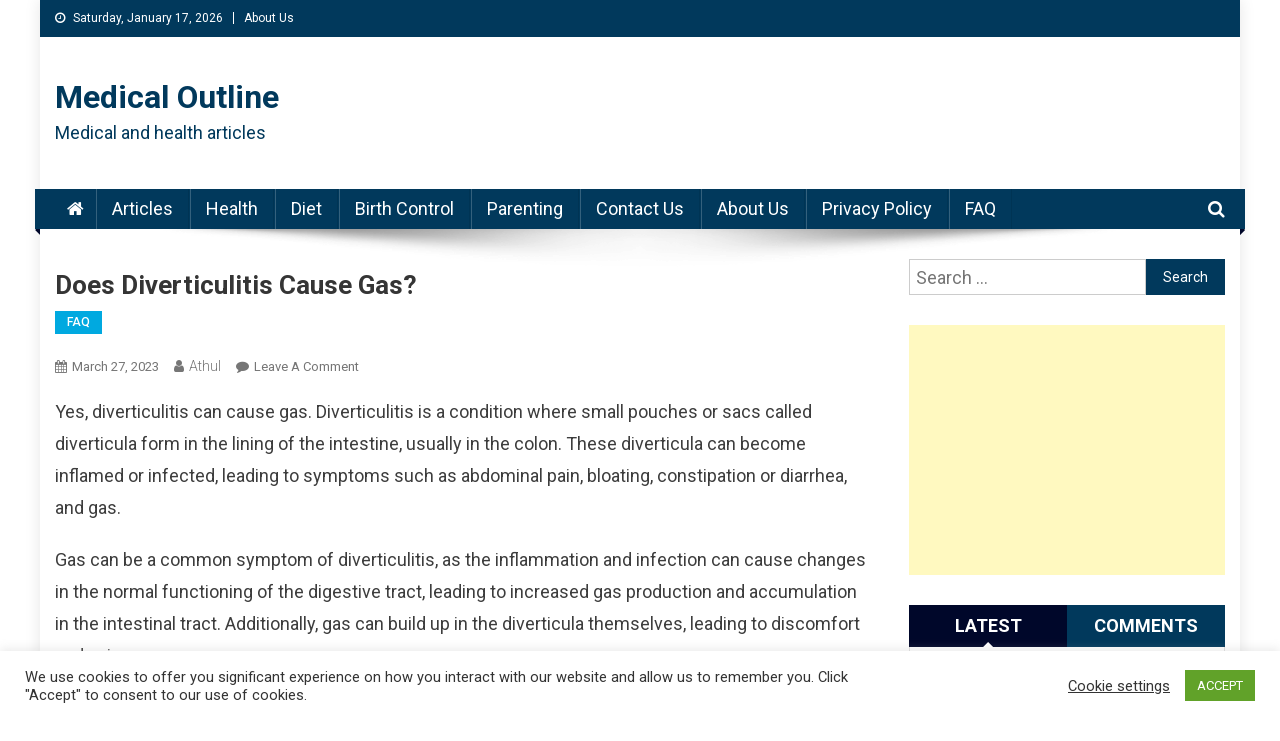

--- FILE ---
content_type: text/html; charset=UTF-8
request_url: https://www.medicaloutline.com/faq/does-diverticulitis-cause-gas/
body_size: 17224
content:
<!doctype html>
<html lang="en">
<head>
<meta charset="UTF-8">
<meta name="viewport" content="width=device-width, initial-scale=1">
<link rel="profile" href="http://gmpg.org/xfn/11">

<meta name='robots' content='index, follow, max-image-preview:large, max-snippet:-1, max-video-preview:-1' />
	<style>img:is([sizes="auto" i], [sizes^="auto," i]) { contain-intrinsic-size: 3000px 1500px }</style>
	
	<!-- This site is optimized with the Yoast SEO plugin v20.8 - https://yoast.com/wordpress/plugins/seo/ -->
	<title>Does diverticulitis cause gas? - Medical Outline</title>
	<link rel="canonical" href="https://www.medicaloutline.com/faq/does-diverticulitis-cause-gas/" />
	<meta property="og:locale" content="en_US" />
	<meta property="og:type" content="article" />
	<meta property="og:title" content="Does diverticulitis cause gas? - Medical Outline" />
	<meta property="og:description" content="Yes, diverticulitis can cause gas. Diverticulitis is a condition where small pouches or sacs called diverticula form in the lining of the intestine, usually in the colon. These diverticula can become inflamed or infected, leading to symptoms such as abdominal pain, bloating, constipation or diarrhea, and gas. Gas can be a common symptom of diverticulitis, [&hellip;]" />
	<meta property="og:url" content="https://www.medicaloutline.com/faq/does-diverticulitis-cause-gas/" />
	<meta property="og:site_name" content="Medical Outline" />
	<meta property="article:published_time" content="2023-03-27T04:46:05+00:00" />
	<meta name="author" content="Athul" />
	<meta name="twitter:card" content="summary_large_image" />
	<meta name="twitter:label1" content="Written by" />
	<meta name="twitter:data1" content="Athul" />
	<meta name="twitter:label2" content="Est. reading time" />
	<meta name="twitter:data2" content="1 minute" />
	<script type="application/ld+json" class="yoast-schema-graph">{"@context":"https://schema.org","@graph":[{"@type":"Article","@id":"https://www.medicaloutline.com/faq/does-diverticulitis-cause-gas/#article","isPartOf":{"@id":"https://www.medicaloutline.com/faq/does-diverticulitis-cause-gas/"},"author":{"name":"Athul","@id":"https://www.medicaloutline.com/#/schema/person/3d28abb5fe942ed869cbddbbd7cad23e"},"headline":"Does diverticulitis cause gas?","datePublished":"2023-03-27T04:46:05+00:00","dateModified":"2023-03-27T04:46:05+00:00","mainEntityOfPage":{"@id":"https://www.medicaloutline.com/faq/does-diverticulitis-cause-gas/"},"wordCount":144,"commentCount":0,"publisher":{"@id":"https://www.medicaloutline.com/#/schema/person/f745249bdf41b929a94403b8791887a8"},"articleSection":["FAQ"],"inLanguage":"en","potentialAction":[{"@type":"CommentAction","name":"Comment","target":["https://www.medicaloutline.com/faq/does-diverticulitis-cause-gas/#respond"]}]},{"@type":"WebPage","@id":"https://www.medicaloutline.com/faq/does-diverticulitis-cause-gas/","url":"https://www.medicaloutline.com/faq/does-diverticulitis-cause-gas/","name":"Does diverticulitis cause gas? - Medical Outline","isPartOf":{"@id":"https://www.medicaloutline.com/#website"},"datePublished":"2023-03-27T04:46:05+00:00","dateModified":"2023-03-27T04:46:05+00:00","breadcrumb":{"@id":"https://www.medicaloutline.com/faq/does-diverticulitis-cause-gas/#breadcrumb"},"inLanguage":"en","potentialAction":[{"@type":"ReadAction","target":["https://www.medicaloutline.com/faq/does-diverticulitis-cause-gas/"]}]},{"@type":"BreadcrumbList","@id":"https://www.medicaloutline.com/faq/does-diverticulitis-cause-gas/#breadcrumb","itemListElement":[{"@type":"ListItem","position":1,"name":"Home","item":"https://www.medicaloutline.com/"},{"@type":"ListItem","position":2,"name":"Does diverticulitis cause gas?"}]},{"@type":"WebSite","@id":"https://www.medicaloutline.com/#website","url":"https://www.medicaloutline.com/","name":"Medical Outline","description":"Medical and health articles","publisher":{"@id":"https://www.medicaloutline.com/#/schema/person/f745249bdf41b929a94403b8791887a8"},"potentialAction":[{"@type":"SearchAction","target":{"@type":"EntryPoint","urlTemplate":"https://www.medicaloutline.com/?s={search_term_string}"},"query-input":"required name=search_term_string"}],"inLanguage":"en"},{"@type":["Person","Organization"],"@id":"https://www.medicaloutline.com/#/schema/person/f745249bdf41b929a94403b8791887a8","name":"admin","image":{"@type":"ImageObject","inLanguage":"en","@id":"https://www.medicaloutline.com/#/schema/person/image/","url":"https://secure.gravatar.com/avatar/e70a4a68c27f271deec6a5324dfe34fbf4db82966dbd7fd820c3eb46b2b29a03?s=96&d=mm&r=g","contentUrl":"https://secure.gravatar.com/avatar/e70a4a68c27f271deec6a5324dfe34fbf4db82966dbd7fd820c3eb46b2b29a03?s=96&d=mm&r=g","caption":"admin"},"logo":{"@id":"https://www.medicaloutline.com/#/schema/person/image/"},"sameAs":["http://medicaloutline.com"]},{"@type":"Person","@id":"https://www.medicaloutline.com/#/schema/person/3d28abb5fe942ed869cbddbbd7cad23e","name":"Athul","image":{"@type":"ImageObject","inLanguage":"en","@id":"https://www.medicaloutline.com/#/schema/person/image/","url":"https://secure.gravatar.com/avatar/f3c732df346c3b1c539e2333a12e35747a49b70db67f0713022700be03a0cc45?s=96&d=mm&r=g","contentUrl":"https://secure.gravatar.com/avatar/f3c732df346c3b1c539e2333a12e35747a49b70db67f0713022700be03a0cc45?s=96&d=mm&r=g","caption":"Athul"},"url":"https://www.medicaloutline.com/author/athul/"}]}</script>
	<!-- / Yoast SEO plugin. -->


<link rel='dns-prefetch' href='//secure.gravatar.com' />
<link rel='dns-prefetch' href='//stats.wp.com' />
<link rel='dns-prefetch' href='//fonts.googleapis.com' />
<link rel='dns-prefetch' href='//widgets.wp.com' />
<link rel='dns-prefetch' href='//jetpack.wordpress.com' />
<link rel='dns-prefetch' href='//s0.wp.com' />
<link rel='dns-prefetch' href='//public-api.wordpress.com' />
<link rel='dns-prefetch' href='//0.gravatar.com' />
<link rel='dns-prefetch' href='//1.gravatar.com' />
<link rel='dns-prefetch' href='//2.gravatar.com' />
<link rel="alternate" type="application/rss+xml" title="Medical Outline &raquo; Feed" href="https://www.medicaloutline.com/feed/" />
<link rel="alternate" type="application/rss+xml" title="Medical Outline &raquo; Comments Feed" href="https://www.medicaloutline.com/comments/feed/" />
<link rel="alternate" type="application/rss+xml" title="Medical Outline &raquo; Does diverticulitis cause gas? Comments Feed" href="https://www.medicaloutline.com/faq/does-diverticulitis-cause-gas/feed/" />
<script type="text/javascript">
/* <![CDATA[ */
window._wpemojiSettings = {"baseUrl":"https:\/\/s.w.org\/images\/core\/emoji\/16.0.1\/72x72\/","ext":".png","svgUrl":"https:\/\/s.w.org\/images\/core\/emoji\/16.0.1\/svg\/","svgExt":".svg","source":{"concatemoji":"https:\/\/www.medicaloutline.com\/wp-includes\/js\/wp-emoji-release.min.js?ver=6.8.3"}};
/*! This file is auto-generated */
!function(s,n){var o,i,e;function c(e){try{var t={supportTests:e,timestamp:(new Date).valueOf()};sessionStorage.setItem(o,JSON.stringify(t))}catch(e){}}function p(e,t,n){e.clearRect(0,0,e.canvas.width,e.canvas.height),e.fillText(t,0,0);var t=new Uint32Array(e.getImageData(0,0,e.canvas.width,e.canvas.height).data),a=(e.clearRect(0,0,e.canvas.width,e.canvas.height),e.fillText(n,0,0),new Uint32Array(e.getImageData(0,0,e.canvas.width,e.canvas.height).data));return t.every(function(e,t){return e===a[t]})}function u(e,t){e.clearRect(0,0,e.canvas.width,e.canvas.height),e.fillText(t,0,0);for(var n=e.getImageData(16,16,1,1),a=0;a<n.data.length;a++)if(0!==n.data[a])return!1;return!0}function f(e,t,n,a){switch(t){case"flag":return n(e,"\ud83c\udff3\ufe0f\u200d\u26a7\ufe0f","\ud83c\udff3\ufe0f\u200b\u26a7\ufe0f")?!1:!n(e,"\ud83c\udde8\ud83c\uddf6","\ud83c\udde8\u200b\ud83c\uddf6")&&!n(e,"\ud83c\udff4\udb40\udc67\udb40\udc62\udb40\udc65\udb40\udc6e\udb40\udc67\udb40\udc7f","\ud83c\udff4\u200b\udb40\udc67\u200b\udb40\udc62\u200b\udb40\udc65\u200b\udb40\udc6e\u200b\udb40\udc67\u200b\udb40\udc7f");case"emoji":return!a(e,"\ud83e\udedf")}return!1}function g(e,t,n,a){var r="undefined"!=typeof WorkerGlobalScope&&self instanceof WorkerGlobalScope?new OffscreenCanvas(300,150):s.createElement("canvas"),o=r.getContext("2d",{willReadFrequently:!0}),i=(o.textBaseline="top",o.font="600 32px Arial",{});return e.forEach(function(e){i[e]=t(o,e,n,a)}),i}function t(e){var t=s.createElement("script");t.src=e,t.defer=!0,s.head.appendChild(t)}"undefined"!=typeof Promise&&(o="wpEmojiSettingsSupports",i=["flag","emoji"],n.supports={everything:!0,everythingExceptFlag:!0},e=new Promise(function(e){s.addEventListener("DOMContentLoaded",e,{once:!0})}),new Promise(function(t){var n=function(){try{var e=JSON.parse(sessionStorage.getItem(o));if("object"==typeof e&&"number"==typeof e.timestamp&&(new Date).valueOf()<e.timestamp+604800&&"object"==typeof e.supportTests)return e.supportTests}catch(e){}return null}();if(!n){if("undefined"!=typeof Worker&&"undefined"!=typeof OffscreenCanvas&&"undefined"!=typeof URL&&URL.createObjectURL&&"undefined"!=typeof Blob)try{var e="postMessage("+g.toString()+"("+[JSON.stringify(i),f.toString(),p.toString(),u.toString()].join(",")+"));",a=new Blob([e],{type:"text/javascript"}),r=new Worker(URL.createObjectURL(a),{name:"wpTestEmojiSupports"});return void(r.onmessage=function(e){c(n=e.data),r.terminate(),t(n)})}catch(e){}c(n=g(i,f,p,u))}t(n)}).then(function(e){for(var t in e)n.supports[t]=e[t],n.supports.everything=n.supports.everything&&n.supports[t],"flag"!==t&&(n.supports.everythingExceptFlag=n.supports.everythingExceptFlag&&n.supports[t]);n.supports.everythingExceptFlag=n.supports.everythingExceptFlag&&!n.supports.flag,n.DOMReady=!1,n.readyCallback=function(){n.DOMReady=!0}}).then(function(){return e}).then(function(){var e;n.supports.everything||(n.readyCallback(),(e=n.source||{}).concatemoji?t(e.concatemoji):e.wpemoji&&e.twemoji&&(t(e.twemoji),t(e.wpemoji)))}))}((window,document),window._wpemojiSettings);
/* ]]> */
</script>
<style id='wp-emoji-styles-inline-css' type='text/css'>

	img.wp-smiley, img.emoji {
		display: inline !important;
		border: none !important;
		box-shadow: none !important;
		height: 1em !important;
		width: 1em !important;
		margin: 0 0.07em !important;
		vertical-align: -0.1em !important;
		background: none !important;
		padding: 0 !important;
	}
</style>
<link rel='stylesheet' id='wp-block-library-css' href='https://www.medicaloutline.com/wp-includes/css/dist/block-library/style.min.css?ver=6.8.3' type='text/css' media='all' />
<style id='classic-theme-styles-inline-css' type='text/css'>
/*! This file is auto-generated */
.wp-block-button__link{color:#fff;background-color:#32373c;border-radius:9999px;box-shadow:none;text-decoration:none;padding:calc(.667em + 2px) calc(1.333em + 2px);font-size:1.125em}.wp-block-file__button{background:#32373c;color:#fff;text-decoration:none}
</style>
<link rel='stylesheet' id='mediaelement-css' href='https://www.medicaloutline.com/wp-includes/js/mediaelement/mediaelementplayer-legacy.min.css?ver=4.2.17' type='text/css' media='all' />
<link rel='stylesheet' id='wp-mediaelement-css' href='https://www.medicaloutline.com/wp-includes/js/mediaelement/wp-mediaelement.min.css?ver=6.8.3' type='text/css' media='all' />
<style id='jetpack-sharing-buttons-style-inline-css' type='text/css'>
.jetpack-sharing-buttons__services-list{display:flex;flex-direction:row;flex-wrap:wrap;gap:0;list-style-type:none;margin:5px;padding:0}.jetpack-sharing-buttons__services-list.has-small-icon-size{font-size:12px}.jetpack-sharing-buttons__services-list.has-normal-icon-size{font-size:16px}.jetpack-sharing-buttons__services-list.has-large-icon-size{font-size:24px}.jetpack-sharing-buttons__services-list.has-huge-icon-size{font-size:36px}@media print{.jetpack-sharing-buttons__services-list{display:none!important}}.editor-styles-wrapper .wp-block-jetpack-sharing-buttons{gap:0;padding-inline-start:0}ul.jetpack-sharing-buttons__services-list.has-background{padding:1.25em 2.375em}
</style>
<link rel='stylesheet' id='wpblog-post-layouts-block-style-css' href='https://www.medicaloutline.com/wp-content/plugins/wp-blog-post-layouts/includes/assets/css/build.css?ver=1.1.4' type='text/css' media='all' />
<style id='global-styles-inline-css' type='text/css'>
:root{--wp--preset--aspect-ratio--square: 1;--wp--preset--aspect-ratio--4-3: 4/3;--wp--preset--aspect-ratio--3-4: 3/4;--wp--preset--aspect-ratio--3-2: 3/2;--wp--preset--aspect-ratio--2-3: 2/3;--wp--preset--aspect-ratio--16-9: 16/9;--wp--preset--aspect-ratio--9-16: 9/16;--wp--preset--color--black: #000000;--wp--preset--color--cyan-bluish-gray: #abb8c3;--wp--preset--color--white: #ffffff;--wp--preset--color--pale-pink: #f78da7;--wp--preset--color--vivid-red: #cf2e2e;--wp--preset--color--luminous-vivid-orange: #ff6900;--wp--preset--color--luminous-vivid-amber: #fcb900;--wp--preset--color--light-green-cyan: #7bdcb5;--wp--preset--color--vivid-green-cyan: #00d084;--wp--preset--color--pale-cyan-blue: #8ed1fc;--wp--preset--color--vivid-cyan-blue: #0693e3;--wp--preset--color--vivid-purple: #9b51e0;--wp--preset--gradient--vivid-cyan-blue-to-vivid-purple: linear-gradient(135deg,rgba(6,147,227,1) 0%,rgb(155,81,224) 100%);--wp--preset--gradient--light-green-cyan-to-vivid-green-cyan: linear-gradient(135deg,rgb(122,220,180) 0%,rgb(0,208,130) 100%);--wp--preset--gradient--luminous-vivid-amber-to-luminous-vivid-orange: linear-gradient(135deg,rgba(252,185,0,1) 0%,rgba(255,105,0,1) 100%);--wp--preset--gradient--luminous-vivid-orange-to-vivid-red: linear-gradient(135deg,rgba(255,105,0,1) 0%,rgb(207,46,46) 100%);--wp--preset--gradient--very-light-gray-to-cyan-bluish-gray: linear-gradient(135deg,rgb(238,238,238) 0%,rgb(169,184,195) 100%);--wp--preset--gradient--cool-to-warm-spectrum: linear-gradient(135deg,rgb(74,234,220) 0%,rgb(151,120,209) 20%,rgb(207,42,186) 40%,rgb(238,44,130) 60%,rgb(251,105,98) 80%,rgb(254,248,76) 100%);--wp--preset--gradient--blush-light-purple: linear-gradient(135deg,rgb(255,206,236) 0%,rgb(152,150,240) 100%);--wp--preset--gradient--blush-bordeaux: linear-gradient(135deg,rgb(254,205,165) 0%,rgb(254,45,45) 50%,rgb(107,0,62) 100%);--wp--preset--gradient--luminous-dusk: linear-gradient(135deg,rgb(255,203,112) 0%,rgb(199,81,192) 50%,rgb(65,88,208) 100%);--wp--preset--gradient--pale-ocean: linear-gradient(135deg,rgb(255,245,203) 0%,rgb(182,227,212) 50%,rgb(51,167,181) 100%);--wp--preset--gradient--electric-grass: linear-gradient(135deg,rgb(202,248,128) 0%,rgb(113,206,126) 100%);--wp--preset--gradient--midnight: linear-gradient(135deg,rgb(2,3,129) 0%,rgb(40,116,252) 100%);--wp--preset--font-size--small: 13px;--wp--preset--font-size--medium: 20px;--wp--preset--font-size--large: 36px;--wp--preset--font-size--x-large: 42px;--wp--preset--spacing--20: 0.44rem;--wp--preset--spacing--30: 0.67rem;--wp--preset--spacing--40: 1rem;--wp--preset--spacing--50: 1.5rem;--wp--preset--spacing--60: 2.25rem;--wp--preset--spacing--70: 3.38rem;--wp--preset--spacing--80: 5.06rem;--wp--preset--shadow--natural: 6px 6px 9px rgba(0, 0, 0, 0.2);--wp--preset--shadow--deep: 12px 12px 50px rgba(0, 0, 0, 0.4);--wp--preset--shadow--sharp: 6px 6px 0px rgba(0, 0, 0, 0.2);--wp--preset--shadow--outlined: 6px 6px 0px -3px rgba(255, 255, 255, 1), 6px 6px rgba(0, 0, 0, 1);--wp--preset--shadow--crisp: 6px 6px 0px rgba(0, 0, 0, 1);}:where(.is-layout-flex){gap: 0.5em;}:where(.is-layout-grid){gap: 0.5em;}body .is-layout-flex{display: flex;}.is-layout-flex{flex-wrap: wrap;align-items: center;}.is-layout-flex > :is(*, div){margin: 0;}body .is-layout-grid{display: grid;}.is-layout-grid > :is(*, div){margin: 0;}:where(.wp-block-columns.is-layout-flex){gap: 2em;}:where(.wp-block-columns.is-layout-grid){gap: 2em;}:where(.wp-block-post-template.is-layout-flex){gap: 1.25em;}:where(.wp-block-post-template.is-layout-grid){gap: 1.25em;}.has-black-color{color: var(--wp--preset--color--black) !important;}.has-cyan-bluish-gray-color{color: var(--wp--preset--color--cyan-bluish-gray) !important;}.has-white-color{color: var(--wp--preset--color--white) !important;}.has-pale-pink-color{color: var(--wp--preset--color--pale-pink) !important;}.has-vivid-red-color{color: var(--wp--preset--color--vivid-red) !important;}.has-luminous-vivid-orange-color{color: var(--wp--preset--color--luminous-vivid-orange) !important;}.has-luminous-vivid-amber-color{color: var(--wp--preset--color--luminous-vivid-amber) !important;}.has-light-green-cyan-color{color: var(--wp--preset--color--light-green-cyan) !important;}.has-vivid-green-cyan-color{color: var(--wp--preset--color--vivid-green-cyan) !important;}.has-pale-cyan-blue-color{color: var(--wp--preset--color--pale-cyan-blue) !important;}.has-vivid-cyan-blue-color{color: var(--wp--preset--color--vivid-cyan-blue) !important;}.has-vivid-purple-color{color: var(--wp--preset--color--vivid-purple) !important;}.has-black-background-color{background-color: var(--wp--preset--color--black) !important;}.has-cyan-bluish-gray-background-color{background-color: var(--wp--preset--color--cyan-bluish-gray) !important;}.has-white-background-color{background-color: var(--wp--preset--color--white) !important;}.has-pale-pink-background-color{background-color: var(--wp--preset--color--pale-pink) !important;}.has-vivid-red-background-color{background-color: var(--wp--preset--color--vivid-red) !important;}.has-luminous-vivid-orange-background-color{background-color: var(--wp--preset--color--luminous-vivid-orange) !important;}.has-luminous-vivid-amber-background-color{background-color: var(--wp--preset--color--luminous-vivid-amber) !important;}.has-light-green-cyan-background-color{background-color: var(--wp--preset--color--light-green-cyan) !important;}.has-vivid-green-cyan-background-color{background-color: var(--wp--preset--color--vivid-green-cyan) !important;}.has-pale-cyan-blue-background-color{background-color: var(--wp--preset--color--pale-cyan-blue) !important;}.has-vivid-cyan-blue-background-color{background-color: var(--wp--preset--color--vivid-cyan-blue) !important;}.has-vivid-purple-background-color{background-color: var(--wp--preset--color--vivid-purple) !important;}.has-black-border-color{border-color: var(--wp--preset--color--black) !important;}.has-cyan-bluish-gray-border-color{border-color: var(--wp--preset--color--cyan-bluish-gray) !important;}.has-white-border-color{border-color: var(--wp--preset--color--white) !important;}.has-pale-pink-border-color{border-color: var(--wp--preset--color--pale-pink) !important;}.has-vivid-red-border-color{border-color: var(--wp--preset--color--vivid-red) !important;}.has-luminous-vivid-orange-border-color{border-color: var(--wp--preset--color--luminous-vivid-orange) !important;}.has-luminous-vivid-amber-border-color{border-color: var(--wp--preset--color--luminous-vivid-amber) !important;}.has-light-green-cyan-border-color{border-color: var(--wp--preset--color--light-green-cyan) !important;}.has-vivid-green-cyan-border-color{border-color: var(--wp--preset--color--vivid-green-cyan) !important;}.has-pale-cyan-blue-border-color{border-color: var(--wp--preset--color--pale-cyan-blue) !important;}.has-vivid-cyan-blue-border-color{border-color: var(--wp--preset--color--vivid-cyan-blue) !important;}.has-vivid-purple-border-color{border-color: var(--wp--preset--color--vivid-purple) !important;}.has-vivid-cyan-blue-to-vivid-purple-gradient-background{background: var(--wp--preset--gradient--vivid-cyan-blue-to-vivid-purple) !important;}.has-light-green-cyan-to-vivid-green-cyan-gradient-background{background: var(--wp--preset--gradient--light-green-cyan-to-vivid-green-cyan) !important;}.has-luminous-vivid-amber-to-luminous-vivid-orange-gradient-background{background: var(--wp--preset--gradient--luminous-vivid-amber-to-luminous-vivid-orange) !important;}.has-luminous-vivid-orange-to-vivid-red-gradient-background{background: var(--wp--preset--gradient--luminous-vivid-orange-to-vivid-red) !important;}.has-very-light-gray-to-cyan-bluish-gray-gradient-background{background: var(--wp--preset--gradient--very-light-gray-to-cyan-bluish-gray) !important;}.has-cool-to-warm-spectrum-gradient-background{background: var(--wp--preset--gradient--cool-to-warm-spectrum) !important;}.has-blush-light-purple-gradient-background{background: var(--wp--preset--gradient--blush-light-purple) !important;}.has-blush-bordeaux-gradient-background{background: var(--wp--preset--gradient--blush-bordeaux) !important;}.has-luminous-dusk-gradient-background{background: var(--wp--preset--gradient--luminous-dusk) !important;}.has-pale-ocean-gradient-background{background: var(--wp--preset--gradient--pale-ocean) !important;}.has-electric-grass-gradient-background{background: var(--wp--preset--gradient--electric-grass) !important;}.has-midnight-gradient-background{background: var(--wp--preset--gradient--midnight) !important;}.has-small-font-size{font-size: var(--wp--preset--font-size--small) !important;}.has-medium-font-size{font-size: var(--wp--preset--font-size--medium) !important;}.has-large-font-size{font-size: var(--wp--preset--font-size--large) !important;}.has-x-large-font-size{font-size: var(--wp--preset--font-size--x-large) !important;}
:where(.wp-block-post-template.is-layout-flex){gap: 1.25em;}:where(.wp-block-post-template.is-layout-grid){gap: 1.25em;}
:where(.wp-block-columns.is-layout-flex){gap: 2em;}:where(.wp-block-columns.is-layout-grid){gap: 2em;}
:root :where(.wp-block-pullquote){font-size: 1.5em;line-height: 1.6;}
</style>
<link rel='stylesheet' id='cookie-law-info-css' href='https://www.medicaloutline.com/wp-content/plugins/cookie-law-info/legacy/public/css/cookie-law-info-public.css?ver=3.3.6' type='text/css' media='all' />
<link rel='stylesheet' id='cookie-law-info-gdpr-css' href='https://www.medicaloutline.com/wp-content/plugins/cookie-law-info/legacy/public/css/cookie-law-info-gdpr.css?ver=3.3.6' type='text/css' media='all' />
<link rel='stylesheet' id='wpblog-post-layouts-google-fonts-css' href='https://fonts.googleapis.com/css?family=Roboto%3A400%2C100%2C300%2C400%2C500%2C700%2C900%7CYanone+Kaffeesatz%3A200%2C300%2C400%2C500%2C600%2C700%7COpen+Sans%3A300%2C400%2C600%2C700%2C800%7CRoboto+Slab%3A100%2C200%2C300%2C400%2C500%2C600%2C700%2C800%2C900%7CPoppins%3A100%2C200%2C300%2C400%2C500%2C600%2C700%2C800%2C900&#038;ver=1.1.4#038;subset=latin%2Clatin-ext' type='text/css' media='all' />
<link rel='stylesheet' id='fontawesome-css' href='https://www.medicaloutline.com/wp-content/plugins/wp-blog-post-layouts/includes/assets/fontawesome/css/all.min.css?ver=5.12.1' type='text/css' media='all' />
<link rel='stylesheet' id='wpmagazine-modules-lite-google-fonts-css' href='https://fonts.googleapis.com/css?family=Roboto%3A400%2C100%2C300%2C400%2C500%2C700%2C900%7CYanone+Kaffeesatz%3A200%2C300%2C400%2C500%2C600%2C700%7COpen+Sans%3A300%2C400%2C600%2C700%2C800%7CRoboto+Slab%3A100%2C200%2C300%2C400%2C500%2C600%2C700%2C800%2C900%7CPoppins%3A100%2C200%2C300%2C400%2C500%2C600%2C700%2C800%2C900&#038;subset=latin%2Clatin-ext' type='text/css' media='all' />
<link rel='stylesheet' id='wpmagazine-modules-lite-frontend-css' href='https://www.medicaloutline.com/wp-content/plugins/wp-magazine-modules-lite/includes/assets/css/build.css?ver=1.1.3' type='text/css' media='all' />
<link rel='stylesheet' id='slick-slider-css' href='https://www.medicaloutline.com/wp-content/plugins/wp-magazine-modules-lite/includes/assets/library/slick-slider/css/slick.css?ver=1.8.0' type='text/css' media='all' />
<link rel='stylesheet' id='slick-slider-theme-css' href='https://www.medicaloutline.com/wp-content/plugins/wp-magazine-modules-lite/includes/assets/library/slick-slider/css/slick-theme.css?ver=1.8.0' type='text/css' media='all' />
<link rel='stylesheet' id='news-portal-fonts-css' href='https://fonts.googleapis.com/css?family=Roboto+Condensed%3A300italic%2C400italic%2C700italic%2C400%2C300%2C700%7CRoboto%3A300%2C400%2C400i%2C500%2C700%7CTitillium+Web%3A400%2C600%2C700%2C300&#038;subset=latin%2Clatin-ext' type='text/css' media='all' />
<link rel='stylesheet' id='font-awesome-css' href='https://www.medicaloutline.com/wp-content/themes/news-portal/assets/library/font-awesome/css/font-awesome.min.css?ver=4.7.0' type='text/css' media='all' />
<link rel='stylesheet' id='lightslider-style-css' href='https://www.medicaloutline.com/wp-content/themes/news-portal/assets/library/lightslider/css/lightslider.min.css?ver=1.1.6' type='text/css' media='all' />
<link rel='stylesheet' id='news-portal-style-css' href='https://www.medicaloutline.com/wp-content/themes/news-portal/style.css?ver=1.3.4' type='text/css' media='all' />
<link rel='stylesheet' id='news-portal-responsive-style-css' href='https://www.medicaloutline.com/wp-content/themes/news-portal/assets/css/np-responsive.css?ver=1.3.4' type='text/css' media='all' />
<link rel='stylesheet' id='open-sans-css' href='https://fonts.googleapis.com/css?family=Open+Sans%3A300italic%2C400italic%2C600italic%2C300%2C400%2C600&#038;subset=latin%2Clatin-ext&#038;display=fallback&#038;ver=6.8.3' type='text/css' media='all' />
<link rel='stylesheet' id='jetpack_likes-css' href='https://www.medicaloutline.com/wp-content/plugins/jetpack/modules/likes/style.css?ver=15.2' type='text/css' media='all' />
<script type="text/javascript" src="https://www.medicaloutline.com/wp-includes/js/jquery/jquery.min.js?ver=3.7.1" id="jquery-core-js"></script>
<script type="text/javascript" src="https://www.medicaloutline.com/wp-includes/js/jquery/jquery-migrate.min.js?ver=3.4.1" id="jquery-migrate-js"></script>
<script type="text/javascript" id="cookie-law-info-js-extra">
/* <![CDATA[ */
var Cli_Data = {"nn_cookie_ids":[],"cookielist":[],"non_necessary_cookies":[],"ccpaEnabled":"","ccpaRegionBased":"","ccpaBarEnabled":"","strictlyEnabled":["necessary","obligatoire"],"ccpaType":"gdpr","js_blocking":"1","custom_integration":"","triggerDomRefresh":"","secure_cookies":""};
var cli_cookiebar_settings = {"animate_speed_hide":"500","animate_speed_show":"500","background":"#FFF","border":"#b1a6a6c2","border_on":"","button_1_button_colour":"#61a229","button_1_button_hover":"#4e8221","button_1_link_colour":"#fff","button_1_as_button":"1","button_1_new_win":"","button_2_button_colour":"#333","button_2_button_hover":"#292929","button_2_link_colour":"#444","button_2_as_button":"","button_2_hidebar":"","button_3_button_colour":"#3566bb","button_3_button_hover":"#2a5296","button_3_link_colour":"#fff","button_3_as_button":"1","button_3_new_win":"","button_4_button_colour":"#000","button_4_button_hover":"#000000","button_4_link_colour":"#333333","button_4_as_button":"","button_7_button_colour":"#61a229","button_7_button_hover":"#4e8221","button_7_link_colour":"#fff","button_7_as_button":"1","button_7_new_win":"","font_family":"inherit","header_fix":"","notify_animate_hide":"1","notify_animate_show":"","notify_div_id":"#cookie-law-info-bar","notify_position_horizontal":"right","notify_position_vertical":"bottom","scroll_close":"","scroll_close_reload":"","accept_close_reload":"","reject_close_reload":"","showagain_tab":"","showagain_background":"#fff","showagain_border":"#000","showagain_div_id":"#cookie-law-info-again","showagain_x_position":"100px","text":"#333333","show_once_yn":"","show_once":"10000","logging_on":"","as_popup":"","popup_overlay":"1","bar_heading_text":"","cookie_bar_as":"banner","popup_showagain_position":"bottom-right","widget_position":"left"};
var log_object = {"ajax_url":"https:\/\/www.medicaloutline.com\/wp-admin\/admin-ajax.php"};
/* ]]> */
</script>
<script type="text/javascript" src="https://www.medicaloutline.com/wp-content/plugins/cookie-law-info/legacy/public/js/cookie-law-info-public.js?ver=3.3.6" id="cookie-law-info-js"></script>
<link rel="https://api.w.org/" href="https://www.medicaloutline.com/wp-json/" /><link rel="alternate" title="JSON" type="application/json" href="https://www.medicaloutline.com/wp-json/wp/v2/posts/5967" /><link rel="EditURI" type="application/rsd+xml" title="RSD" href="https://www.medicaloutline.com/xmlrpc.php?rsd" />
<meta name="generator" content="WordPress 6.8.3" />
<link rel='shortlink' href='https://www.medicaloutline.com/?p=5967' />
<link rel="alternate" title="oEmbed (JSON)" type="application/json+oembed" href="https://www.medicaloutline.com/wp-json/oembed/1.0/embed?url=https%3A%2F%2Fwww.medicaloutline.com%2Ffaq%2Fdoes-diverticulitis-cause-gas%2F" />
<link rel="alternate" title="oEmbed (XML)" type="text/xml+oembed" href="https://www.medicaloutline.com/wp-json/oembed/1.0/embed?url=https%3A%2F%2Fwww.medicaloutline.com%2Ffaq%2Fdoes-diverticulitis-cause-gas%2F&#038;format=xml" />
	<style>img#wpstats{display:none}</style>
		<link rel="pingback" href="https://www.medicaloutline.com/xmlrpc.php"><link rel="icon" href="https://www.medicaloutline.com/wp-content/uploads/2020/12/cropped-medical-icons-32x32.png" sizes="32x32" />
<link rel="icon" href="https://www.medicaloutline.com/wp-content/uploads/2020/12/cropped-medical-icons-192x192.png" sizes="192x192" />
<link rel="apple-touch-icon" href="https://www.medicaloutline.com/wp-content/uploads/2020/12/cropped-medical-icons-180x180.png" />
<meta name="msapplication-TileImage" content="https://www.medicaloutline.com/wp-content/uploads/2020/12/cropped-medical-icons-270x270.png" />
		<style type="text/css" id="wp-custom-css">
			body {font-size:18px;}	
.entry-content h2{font-size:24px;
margin: 0.8em 0 0.5em 0;
	color: #333;
	font-weight: normal;
	font-family: 'Orienta', sans-serif;
	line-height: 30px;
	counter-increment: section-2;
	counter-reset: section-3 section-4;
	border-bottom: 1px solid #fff;
	box-shadow: 0 1px 0 rgba(0,0,0,0.1);
	padding-bottom: 10px;
}
	.entry-content h3{font-size:20px; color:#00a9e0; 
			font-family: 'Orienta', sans-serif;
}
	.entry-content h4{font-size:18px;}
	.entry-content h4{font-size:16px;}

@media only screen and (max-width: 768px) {
	.entry-content p img{width:100%; margin-bottom:15px;}
	.np-post-thumb img{width:100%;}
	.entry-content h2{font-size:22px; }
	.entry-content h3{font-size:18px;  }
	.entry-content h4{font-size:16px;}
	.entry-content h4{font-size:14px;}
	.np-ticker-block{margin:1px 0px 15px 0;}
	.np-ticker-block .post-cats-list span{display:none;}
}

.entry-content ul, .entry-content ol{padding-left:15px;}
.entry-content ol li {
   list-style-type:none;
  counter-increment:item;
	}
.entry-content ol li:before {
  display:inline-block;
  width:1.5em;
  padding-right:1.5em;
  font-weight:bold;
  text-align:right;
  content:counter(item) ".";
	color:red
}
.entry-content ul li {
  list-style-type: none;
  position: relative;
  padding-left: 15px;
}

.entry-content ul li:before {
  content: "\25BA \0020";
  font-size: 12px;
  position: absolute;
  top: 5px;
  left: -10px;
	color:red
}
#footer-navigation ul li a{border-left:none}		</style>
		<!--News Portal CSS -->
<style type="text/css">
.category-button.np-cat-2 a{background:#01395c}.category-button.np-cat-2 a:hover{background:#00072a}.np-block-title .np-cat-2{color:#01395c}.category-button.np-cat-5 a{background:#00a9e0}.category-button.np-cat-5 a:hover{background:#0077ae}.np-block-title .np-cat-5{color:#00a9e0}.category-button.np-cat-4 a{background:#dd3333}.category-button.np-cat-4 a:hover{background:#ab0101}.np-block-title .np-cat-4{color:#dd3333}.category-button.np-cat-12 a{background:#00a9e0}.category-button.np-cat-12 a:hover{background:#0077ae}.np-block-title .np-cat-12{color:#00a9e0}.category-button.np-cat-19 a{background:#00a9e0}.category-button.np-cat-19 a:hover{background:#0077ae}.np-block-title .np-cat-19{color:#00a9e0}.category-button.np-cat-1 a{background:#81d742}.category-button.np-cat-1 a:hover{background:#4fa510}.np-block-title .np-cat-1{color:#81d742}.category-button.np-cat-11 a{background:#00a9e0}.category-button.np-cat-11 a:hover{background:#0077ae}.np-block-title .np-cat-11{color:#00a9e0}.navigation .nav-links a,.bttn,button,input[type='button'],input[type='reset'],input[type='submit'],.navigation .nav-links a:hover,.bttn:hover,button,input[type='button']:hover,input[type='reset']:hover,input[type='submit']:hover,.widget_search .search-submit,.edit-link .post-edit-link,.reply .comment-reply-link,.np-top-header-wrap,.np-header-menu-wrapper,#site-navigation ul.sub-menu,#site-navigation ul.children,.np-header-menu-wrapper::before,.np-header-menu-wrapper::after,.np-header-search-wrapper .search-form-main .search-submit,.news_portal_slider .lSAction > a:hover,.news_portal_default_tabbed ul.widget-tabs li,.np-full-width-title-nav-wrap .carousel-nav-action .carousel-controls:hover,.news_portal_social_media .social-link a,.np-archive-more .np-button:hover,.error404 .page-title,#np-scrollup,.news_portal_featured_slider .slider-posts .lSAction > a:hover,div.wpforms-container-full .wpforms-form input[type='submit'],div.wpforms-container-full .wpforms-form button[type='submit'],div.wpforms-container-full .wpforms-form .wpforms-page-button,div.wpforms-container-full .wpforms-form input[type='submit']:hover,div.wpforms-container-full .wpforms-form button[type='submit']:hover,div.wpforms-container-full .wpforms-form .wpforms-page-button:hover,.widget.widget_tag_cloud a:hover{background:#01395c}
.home .np-home-icon a,.np-home-icon a:hover,#site-navigation ul li:hover > a,#site-navigation ul li.current-menu-item > a,#site-navigation ul li.current_page_item > a,#site-navigation ul li.current-menu-ancestor > a,#site-navigation ul li.focus > a,.news_portal_default_tabbed ul.widget-tabs li.ui-tabs-active,.news_portal_default_tabbed ul.widget-tabs li:hover{background:#00072a}
.np-header-menu-block-wrap::before,.np-header-menu-block-wrap::after{border-right-color:#00072a}
a,a:hover,a:focus,a:active,.widget a:hover,.widget a:hover::before,.widget li:hover::before,.entry-footer a:hover,.comment-author .fn .url:hover,#cancel-comment-reply-link,#cancel-comment-reply-link:before,.logged-in-as a,.np-slide-content-wrap .post-title a:hover,#top-footer .widget a:hover,#top-footer .widget a:hover:before,#top-footer .widget li:hover:before,.news_portal_featured_posts .np-single-post .np-post-content .np-post-title a:hover,.news_portal_fullwidth_posts .np-single-post .np-post-title a:hover,.news_portal_block_posts .layout3 .np-primary-block-wrap .np-single-post .np-post-title a:hover,.news_portal_featured_posts .layout2 .np-single-post-wrap .np-post-content .np-post-title a:hover,.np-block-title,.widget-title,.page-header .page-title,.np-related-title,.np-post-meta span:hover,.np-post-meta span a:hover,.news_portal_featured_posts .layout2 .np-single-post-wrap .np-post-content .np-post-meta span:hover,.news_portal_featured_posts .layout2 .np-single-post-wrap .np-post-content .np-post-meta span a:hover,.np-post-title.small-size a:hover,#footer-navigation ul li a:hover,.entry-title a:hover,.entry-meta span a:hover,.entry-meta span:hover,.np-post-meta span:hover,.np-post-meta span a:hover,.news_portal_featured_posts .np-single-post-wrap .np-post-content .np-post-meta span:hover,.news_portal_featured_posts .np-single-post-wrap .np-post-content .np-post-meta span a:hover,.news_portal_featured_slider .featured-posts .np-single-post .np-post-content .np-post-title a:hover{color:#01395c}
.navigation .nav-links a,.bttn,button,input[type='button'],input[type='reset'],input[type='submit'],.widget_search .search-submit,.np-archive-more .np-button:hover,.widget.widget_tag_cloud a:hover{border-color:#01395c}
.comment-list .comment-body,.np-header-search-wrapper .search-form-main{border-top-color:#01395c}
.np-header-search-wrapper .search-form-main:before{border-bottom-color:#01395c}
@media (max-width:768px){#site-navigation,.main-small-navigation li.current-menu-item > .sub-toggle i{background:#01395c !important}}
.site-title a,.site-description{color:#01395c}
</style></head>

<body class="wp-singular post-template-default single single-post postid-5967 single-format-standard wp-theme-news-portal group-blog right-sidebar boxed_layout">


<div id="page" class="site">

	<a class="skip-link screen-reader-text" href="#content">Skip to content</a>

	<div class="np-top-header-wrap"><div class="mt-container">		<div class="np-top-left-section-wrapper">
			<div class="date-section">Saturday, January 17, 2026</div>
							<nav id="top-navigation" class="top-navigation" role="navigation">
					<div class="menu-top-container"><ul id="top-menu" class="menu"><li id="menu-item-146" class="menu-item menu-item-type-post_type menu-item-object-page menu-item-146"><a href="https://www.medicaloutline.com/about-us/">About Us</a></li>
</ul></div>				</nav><!-- #site-navigation -->
					</div><!-- .np-top-left-section-wrapper -->
		<div class="np-top-right-section-wrapper">
					</div><!-- .np-top-right-section-wrapper -->
</div><!-- .mt-container --></div><!-- .np-top-header-wrap --><header id="masthead" class="site-header" role="banner"><div class="np-logo-section-wrapper"><div class="mt-container">		<div class="site-branding">

			
							<p class="site-title"><a href="https://www.medicaloutline.com/" rel="home">Medical Outline</a></p>
							<p class="site-description">Medical and health articles</p>
						
		</div><!-- .site-branding -->
		<div class="np-header-ads-area">
					</div><!-- .np-header-ads-area -->
</div><!-- .mt-container --></div><!-- .np-logo-section-wrapper -->		<div id="np-menu-wrap" class="np-header-menu-wrapper">
			<div class="np-header-menu-block-wrap">
				<div class="mt-container">
												<div class="np-home-icon">
								<a href="https://www.medicaloutline.com/" rel="home"> <i class="fa fa-home"> </i> </a>
							</div><!-- .np-home-icon -->
										<div class="mt-header-menu-wrap">
						<a href="javascript:void(0)" class="menu-toggle hide"><i class="fa fa-navicon"> </i> </a>
						<nav id="site-navigation" class="main-navigation" role="navigation">
							<div class="menu-primary-container"><ul id="primary-menu" class="menu"><li id="menu-item-112" class="menu-item menu-item-type-taxonomy menu-item-object-category menu-item-112"><a href="https://www.medicaloutline.com/category/articles/">Articles</a></li>
<li id="menu-item-113" class="menu-item menu-item-type-taxonomy menu-item-object-category menu-item-113"><a href="https://www.medicaloutline.com/category/health/">Health</a></li>
<li id="menu-item-114" class="menu-item menu-item-type-taxonomy menu-item-object-category menu-item-114"><a href="https://www.medicaloutline.com/category/diet/">Diet</a></li>
<li id="menu-item-145" class="menu-item menu-item-type-taxonomy menu-item-object-category menu-item-145"><a href="https://www.medicaloutline.com/category/birth-control/">Birth Control</a></li>
<li id="menu-item-414" class="menu-item menu-item-type-taxonomy menu-item-object-category menu-item-414"><a href="https://www.medicaloutline.com/category/parenting/">Parenting</a></li>
<li id="menu-item-539" class="menu-item menu-item-type-post_type menu-item-object-page menu-item-539"><a href="https://www.medicaloutline.com/contact-us/">Contact Us</a></li>
<li id="menu-item-540" class="menu-item menu-item-type-post_type menu-item-object-page menu-item-540"><a href="https://www.medicaloutline.com/about-us/">About Us</a></li>
<li id="menu-item-535" class="menu-item menu-item-type-post_type menu-item-object-page menu-item-535"><a href="https://www.medicaloutline.com/privacy-policy/">Privacy Policy</a></li>
<li id="menu-item-3870" class="menu-item menu-item-type-taxonomy menu-item-object-category current-post-ancestor current-menu-parent current-post-parent menu-item-3870"><a href="https://www.medicaloutline.com/category/faq/">FAQ</a></li>
</ul></div>						</nav><!-- #site-navigation -->
					</div><!-- .mt-header-menu-wrap -->
											<div class="np-header-search-wrapper">                    
			                <span class="search-main"><a href="javascript:void(0)"><i class="fa fa-search"></i></a></span>
			                <div class="search-form-main np-clearfix">
				                <form role="search" method="get" class="search-form" action="https://www.medicaloutline.com/">
				<label>
					<span class="screen-reader-text">Search for:</span>
					<input type="search" class="search-field" placeholder="Search &hellip;" value="" name="s" />
				</label>
				<input type="submit" class="search-submit" value="Search" />
			</form>				            </div>
						</div><!-- .np-header-search-wrapper -->
									</div>
			</div>
		</div><!-- .np-header-menu-wrapper -->
</header><!-- .site-header -->
	<div id="content" class="site-content">
		<div class="mt-container">
<div class="mt-single-content-wrapper">

	<div id="primary" class="content-area">
		<main id="main" class="site-main" role="main">

		
<article id="post-5967" class="post-5967 post type-post status-publish format-standard hentry category-faq">

	<div class="np-article-thumb">
			</div><!-- .np-article-thumb -->

	<header class="entry-header">
		<h1 class="entry-title">Does diverticulitis cause gas?</h1>		<div class="post-cats-list">
							<span class="category-button np-cat-19"><a href="https://www.medicaloutline.com/category/faq/">FAQ</a></span>
					</div>
		<div class="entry-meta">
			<span class="posted-on"><a href="https://www.medicaloutline.com/faq/does-diverticulitis-cause-gas/" rel="bookmark"><time class="entry-date published updated" datetime="2023-03-27T04:46:05+00:00">March 27, 2023</time></a></span><span class="byline"><span class="author vcard"><a class="url fn n" href="https://www.medicaloutline.com/author/athul/">Athul</a></span></span><span class="comments-link"><a href="https://www.medicaloutline.com/faq/does-diverticulitis-cause-gas/#respond">Leave a Comment<span class="screen-reader-text"> on Does diverticulitis cause gas?</span></a></span>		</div><!-- .entry-meta -->
	</header><!-- .entry-header -->

	<div class="entry-content">
		<p>Yes, diverticulitis can cause gas. Diverticulitis is a condition where small pouches or sacs called diverticula form in the lining of the intestine, usually in the colon. These diverticula can become inflamed or infected, leading to symptoms such as abdominal pain, bloating, constipation or diarrhea, and gas.</p>
<p>Gas can be a common symptom of diverticulitis, as the inflammation and infection can cause changes in the normal functioning of the digestive tract, leading to increased gas production and accumulation in the intestinal tract. Additionally, gas can build up in the diverticula themselves, leading to discomfort and pain.</p>
<p>If you are experiencing gas along with other symptoms of diverticulitis, it is important to seek medical attention to receive an accurate diagnosis and appropriate treatment. Your healthcare provider may recommend dietary changes, medication, or even surgery depending on the severity of your condition.</p>
	</div><!-- .entry-content -->

	<footer class="entry-footer">
			</footer><!-- .entry-footer -->
	
</article><!-- #post-5967 -->
	<nav class="navigation post-navigation" aria-label="Posts">
		<h2 class="screen-reader-text">Post navigation</h2>
		<div class="nav-links"><div class="nav-previous"><a href="https://www.medicaloutline.com/faq/what-are-the-two-main-causes-of-diverticulosis/" rel="prev">What are the two main causes of diverticulosis?</a></div><div class="nav-next"><a href="https://www.medicaloutline.com/faq/is-there-any-medication-for-diverticulitis/" rel="next">Is there any medication for diverticulitis?</a></div></div>
	</nav><div class="np-related-section-wrapper"><h2 class="np-related-title np-clearfix">Related Posts</h2><div class="np-related-posts-wrap np-clearfix">				<div class="np-single-post np-clearfix">
					<div class="np-post-thumb">
						<a href="https://www.medicaloutline.com/faq/when-can-cancer-start/">
													</a>
					</div><!-- .np-post-thumb -->
					<div class="np-post-content">
						<h3 class="np-post-title small-size"><a href="https://www.medicaloutline.com/faq/when-can-cancer-start/">When can cancer start?</a></h3>
						<div class="np-post-meta">
							<span class="posted-on"><a href="https://www.medicaloutline.com/faq/when-can-cancer-start/" rel="bookmark"><time class="entry-date published updated" datetime="2023-04-26T12:01:55+00:00">April 26, 2023</time></a></span><span class="byline"><span class="author vcard"><a class="url fn n" href="https://www.medicaloutline.com/author/athul/">Athul</a></span></span>						</div>
					</div><!-- .np-post-content -->
				</div><!-- .np-single-post -->
					<div class="np-single-post np-clearfix">
					<div class="np-post-thumb">
						<a href="https://www.medicaloutline.com/faq/which-dry-fruit-is-good-for-lungs/">
													</a>
					</div><!-- .np-post-thumb -->
					<div class="np-post-content">
						<h3 class="np-post-title small-size"><a href="https://www.medicaloutline.com/faq/which-dry-fruit-is-good-for-lungs/">Which dry fruit is good for lungs?</a></h3>
						<div class="np-post-meta">
							<span class="posted-on"><a href="https://www.medicaloutline.com/faq/which-dry-fruit-is-good-for-lungs/" rel="bookmark"><time class="entry-date published updated" datetime="2023-03-27T07:44:27+00:00">March 27, 2023</time></a></span><span class="byline"><span class="author vcard"><a class="url fn n" href="https://www.medicaloutline.com/author/athul/">Athul</a></span></span>						</div>
					</div><!-- .np-post-content -->
				</div><!-- .np-single-post -->
					<div class="np-single-post np-clearfix">
					<div class="np-post-thumb">
						<a href="https://www.medicaloutline.com/faq/does-aloe-vera-help-in-psoriasis/">
													</a>
					</div><!-- .np-post-thumb -->
					<div class="np-post-content">
						<h3 class="np-post-title small-size"><a href="https://www.medicaloutline.com/faq/does-aloe-vera-help-in-psoriasis/">Does aloe vera help in psoriasis?</a></h3>
						<div class="np-post-meta">
							<span class="posted-on"><a href="https://www.medicaloutline.com/faq/does-aloe-vera-help-in-psoriasis/" rel="bookmark"><time class="entry-date published updated" datetime="2023-03-10T11:23:52+00:00">March 10, 2023</time></a></span><span class="byline"><span class="author vcard"><a class="url fn n" href="https://www.medicaloutline.com/author/athul/">Athul</a></span></span>						</div>
					</div><!-- .np-post-content -->
				</div><!-- .np-single-post -->
	</div><!-- .np-related-posts-wrap --></div><!-- .np-related-section-wrapper -->
<div id="comments" class="comments-area">

	
		<div id="respond" class="comment-respond">
			<h3 id="reply-title" class="comment-reply-title">Your feedback is important to us.<small><a rel="nofollow" id="cancel-comment-reply-link" href="/faq/does-diverticulitis-cause-gas/#respond" style="display:none;">Cancel reply</a></small></h3>			<form id="commentform" class="comment-form">
				<iframe
					title="Comment Form"
					src="https://jetpack.wordpress.com/jetpack-comment/?blogid=187328946&#038;postid=5967&#038;comment_registration=0&#038;require_name_email=1&#038;stc_enabled=1&#038;stb_enabled=1&#038;show_avatars=1&#038;avatar_default=mystery&#038;greeting=Your+feedback+is+important+to+us.&#038;jetpack_comments_nonce=6231763d82&#038;greeting_reply=Leave+a+Reply+to+%25s&#038;color_scheme=light&#038;lang=en&#038;jetpack_version=15.2&#038;iframe_unique_id=1&#038;show_cookie_consent=10&#038;has_cookie_consent=0&#038;is_current_user_subscribed=0&#038;token_key=%3Bnormal%3B&#038;sig=39a3d393dbe25887970f5f2706d56eb0ca5485df#parent=https%3A%2F%2Fwww.medicaloutline.com%2Ffaq%2Fdoes-diverticulitis-cause-gas%2F"
											name="jetpack_remote_comment"
						style="width:100%; height: 430px; border:0;"
										class="jetpack_remote_comment"
					id="jetpack_remote_comment"
					sandbox="allow-same-origin allow-top-navigation allow-scripts allow-forms allow-popups"
				>
									</iframe>
									<!--[if !IE]><!-->
					<script>
						document.addEventListener('DOMContentLoaded', function () {
							var commentForms = document.getElementsByClassName('jetpack_remote_comment');
							for (var i = 0; i < commentForms.length; i++) {
								commentForms[i].allowTransparency = false;
								commentForms[i].scrolling = 'no';
							}
						});
					</script>
					<!--<![endif]-->
							</form>
		</div>

		
		<input type="hidden" name="comment_parent" id="comment_parent" value="" />

		
</div><!-- #comments -->

		</main><!-- #main -->
	</div><!-- #primary -->

	
<aside id="secondary" class="widget-area" role="complementary">
	<section id="search-2" class="widget widget_search"><form role="search" method="get" class="search-form" action="https://www.medicaloutline.com/">
				<label>
					<span class="screen-reader-text">Search for:</span>
					<input type="search" class="search-field" placeholder="Search &hellip;" value="" name="s" />
				</label>
				<input type="submit" class="search-submit" value="Search" />
			</form></section><section id="custom_html-2" class="widget_text widget widget_custom_html"><div class="textwidget custom-html-widget"><script async src="https://pagead2.googlesyndication.com/pagead/js/adsbygoogle.js"></script>
<!-- medicaloutline1 -->
<ins class="adsbygoogle"
     style="display:block"
     data-ad-client="ca-pub-5555859647440276"
     data-ad-slot="7127195689"
     data-ad-format="auto"
     data-full-width-responsive="true"></ins>
<script>
     (adsbygoogle = window.adsbygoogle || []).push({});
</script></div></section><section id="news_portal_default_tabbed-5" class="widget news_portal_default_tabbed">            <div class="np-default-tabbed-wrapper np-clearfix" id="np-tabbed-widget">
                
                <ul class="widget-tabs np-clearfix" id="np-widget-tab">
                    <li><a href="#latest">Latest</a></li>
                    <li><a href="#comments">Comments</a></li>
                </ul><!-- .widget-tabs -->

                <div id="latest" class="np-tabbed-section np-clearfix">
                                                    <div class="np-single-post np-clearfix">
                                    <div class="np-post-thumb">
                                        <a href="https://www.medicaloutline.com/articles/sensual-erotic-massage-in-canada-a-modern-approach-to-adult-wellness/"> <img width="136" height="102" src="https://www.medicaloutline.com/wp-content/uploads/2025/12/massage-136x102.png" class="attachment-news-portal-block-thumb size-news-portal-block-thumb wp-post-image" alt="" decoding="async" loading="lazy" /> </a>
                                    </div><!-- .np-post-thumb -->
                                    <div class="np-post-content">
                                        <h3 class="np-post-title small-size"><a href="https://www.medicaloutline.com/articles/sensual-erotic-massage-in-canada-a-modern-approach-to-adult-wellness/">Sensual &#038; Erotic Massage in Canada: A Modern Approach to Adult Wellness</a></h3>
                                        <div class="np-post-meta"><span class="posted-on"><a href="https://www.medicaloutline.com/articles/sensual-erotic-massage-in-canada-a-modern-approach-to-adult-wellness/" rel="bookmark"><time class="entry-date published updated" datetime="2025-12-29T02:17:26+00:00">December 29, 2025</time></a></span><span class="byline"><span class="author vcard"><a class="url fn n" href="https://www.medicaloutline.com/author/admin/">admin</a></span></span></div>
                                    </div><!-- .np-post-content -->
                                </div><!-- .np-single-post -->
                                                    <div class="np-single-post np-clearfix">
                                    <div class="np-post-thumb">
                                        <a href="https://www.medicaloutline.com/faq/what-is-the-price-of-ashwagandha/">  </a>
                                    </div><!-- .np-post-thumb -->
                                    <div class="np-post-content">
                                        <h3 class="np-post-title small-size"><a href="https://www.medicaloutline.com/faq/what-is-the-price-of-ashwagandha/">What is the price of ashwagandha?</a></h3>
                                        <div class="np-post-meta"><span class="posted-on"><a href="https://www.medicaloutline.com/faq/what-is-the-price-of-ashwagandha/" rel="bookmark"><time class="entry-date published updated" datetime="2023-06-23T06:47:24+00:00">June 23, 2023</time></a></span><span class="byline"><span class="author vcard"><a class="url fn n" href="https://www.medicaloutline.com/author/athul/">Athul</a></span></span></div>
                                    </div><!-- .np-post-content -->
                                </div><!-- .np-single-post -->
                                                    <div class="np-single-post np-clearfix">
                                    <div class="np-post-thumb">
                                        <a href="https://www.medicaloutline.com/faq/should-i-take-ashwagandha-for-gym/">  </a>
                                    </div><!-- .np-post-thumb -->
                                    <div class="np-post-content">
                                        <h3 class="np-post-title small-size"><a href="https://www.medicaloutline.com/faq/should-i-take-ashwagandha-for-gym/">Should I take ashwagandha for gym?</a></h3>
                                        <div class="np-post-meta"><span class="posted-on"><a href="https://www.medicaloutline.com/faq/should-i-take-ashwagandha-for-gym/" rel="bookmark"><time class="entry-date published updated" datetime="2023-06-23T06:46:48+00:00">June 23, 2023</time></a></span><span class="byline"><span class="author vcard"><a class="url fn n" href="https://www.medicaloutline.com/author/athul/">Athul</a></span></span></div>
                                    </div><!-- .np-post-content -->
                                </div><!-- .np-single-post -->
                                                    <div class="np-single-post np-clearfix">
                                    <div class="np-post-thumb">
                                        <a href="https://www.medicaloutline.com/faq/can-a-14-year-old-take-ashwagandha/">  </a>
                                    </div><!-- .np-post-thumb -->
                                    <div class="np-post-content">
                                        <h3 class="np-post-title small-size"><a href="https://www.medicaloutline.com/faq/can-a-14-year-old-take-ashwagandha/">Can a 14 year old take ashwagandha?</a></h3>
                                        <div class="np-post-meta"><span class="posted-on"><a href="https://www.medicaloutline.com/faq/can-a-14-year-old-take-ashwagandha/" rel="bookmark"><time class="entry-date published updated" datetime="2023-06-23T06:46:15+00:00">June 23, 2023</time></a></span><span class="byline"><span class="author vcard"><a class="url fn n" href="https://www.medicaloutline.com/author/athul/">Athul</a></span></span></div>
                                    </div><!-- .np-post-content -->
                                </div><!-- .np-single-post -->
                                                    <div class="np-single-post np-clearfix">
                                    <div class="np-post-thumb">
                                        <a href="https://www.medicaloutline.com/faq/which-ayurvedic-medicine-is-best-for-gym/">  </a>
                                    </div><!-- .np-post-thumb -->
                                    <div class="np-post-content">
                                        <h3 class="np-post-title small-size"><a href="https://www.medicaloutline.com/faq/which-ayurvedic-medicine-is-best-for-gym/">Which Ayurvedic medicine is best for gym?</a></h3>
                                        <div class="np-post-meta"><span class="posted-on"><a href="https://www.medicaloutline.com/faq/which-ayurvedic-medicine-is-best-for-gym/" rel="bookmark"><time class="entry-date published updated" datetime="2023-06-23T06:45:38+00:00">June 23, 2023</time></a></span><span class="byline"><span class="author vcard"><a class="url fn n" href="https://www.medicaloutline.com/author/athul/">Athul</a></span></span></div>
                                    </div><!-- .np-post-content -->
                                </div><!-- .np-single-post -->
                                    </div><!-- #latest -->

                <div id="comments" class="np-tabbed-section np-clearfix">
                    <ul>
                                                        <li class="np-single-comment np-clearfix">
                                    <div class="np-comment-avatar"><img alt='' src='https://secure.gravatar.com/avatar/d729963af18d46c92fb3d14dfce04a61577f0c0fb8b9d979211068aced30c95d?s=55&#038;d=mm&#038;r=g' srcset='https://secure.gravatar.com/avatar/d729963af18d46c92fb3d14dfce04a61577f0c0fb8b9d979211068aced30c95d?s=110&#038;d=mm&#038;r=g 2x' class='avatar avatar-55 photo' height='55' width='55' loading='lazy' decoding='async'/></div>                                    <div class="np-comment-desc-wrap">
                                        <strong>hb88club</strong>
                                        &nbsp;commented on 
                                        <a href="https://www.medicaloutline.com/faq/how-is-alkaptonuria-transmitted/" rel="external nofollow" title="How is alkaptonuria transmitted?"> How is alkaptonuria transmitted?</a>: Yo, heard some buzz about hb88club. Any of you guy                                    </div><!-- .np-comment-desc-wrap -->
                                </li>
                                                        <li class="np-single-comment np-clearfix">
                                    <div class="np-comment-avatar"><img alt='' src='https://secure.gravatar.com/avatar/d729963af18d46c92fb3d14dfce04a61577f0c0fb8b9d979211068aced30c95d?s=55&#038;d=mm&#038;r=g' srcset='https://secure.gravatar.com/avatar/d729963af18d46c92fb3d14dfce04a61577f0c0fb8b9d979211068aced30c95d?s=110&#038;d=mm&#038;r=g 2x' class='avatar avatar-55 photo' height='55' width='55' loading='lazy' decoding='async'/></div>                                    <div class="np-comment-desc-wrap">
                                        <strong>hb88club</strong>
                                        &nbsp;commented on 
                                        <a href="https://www.medicaloutline.com/faq/how-is-alkaptonuria-transmitted/" rel="external nofollow" title="How is alkaptonuria transmitted?"> How is alkaptonuria transmitted?</a>: Yo, heard some buzz about hb88club. Any of you guy                                    </div><!-- .np-comment-desc-wrap -->
                                </li>
                                                        <li class="np-single-comment np-clearfix">
                                    <div class="np-comment-avatar"><img alt='' src='https://secure.gravatar.com/avatar/d729963af18d46c92fb3d14dfce04a61577f0c0fb8b9d979211068aced30c95d?s=55&#038;d=mm&#038;r=g' srcset='https://secure.gravatar.com/avatar/d729963af18d46c92fb3d14dfce04a61577f0c0fb8b9d979211068aced30c95d?s=110&#038;d=mm&#038;r=g 2x' class='avatar avatar-55 photo' height='55' width='55' loading='lazy' decoding='async'/></div>                                    <div class="np-comment-desc-wrap">
                                        <strong>hb88club</strong>
                                        &nbsp;commented on 
                                        <a href="https://www.medicaloutline.com/faq/how-is-alkaptonuria-transmitted/" rel="external nofollow" title="How is alkaptonuria transmitted?"> How is alkaptonuria transmitted?</a>: Yo, heard some buzz about hb88club. Any of you guy                                    </div><!-- .np-comment-desc-wrap -->
                                </li>
                                                        <li class="np-single-comment np-clearfix">
                                    <div class="np-comment-avatar"><img alt='' src='https://secure.gravatar.com/avatar/802ff507881a9c5879b0042daaf658be62777165ff05e5209c57baa664a939dc?s=55&#038;d=mm&#038;r=g' srcset='https://secure.gravatar.com/avatar/802ff507881a9c5879b0042daaf658be62777165ff05e5209c57baa664a939dc?s=110&#038;d=mm&#038;r=g 2x' class='avatar avatar-55 photo' height='55' width='55' loading='lazy' decoding='async'/></div>                                    <div class="np-comment-desc-wrap">
                                        <strong>unlocker</strong>
                                        &nbsp;commented on 
                                        <a href="https://www.medicaloutline.com/articles/sensual-erotic-massage-in-canada-a-modern-approach-to-adult-wellness/" rel="external nofollow" title="Sensual &#038; Erotic Massage in Canada: A Modern Approach to Adult Wellness"> Sensual &#038; Erotic Massage in Canada: A Modern Approach to Adult Wellness</a>: unlocker.ai - The Ultimate AI Tool for Bypassing R                                    </div><!-- .np-comment-desc-wrap -->
                                </li>
                                                        <li class="np-single-comment np-clearfix">
                                    <div class="np-comment-avatar"><img alt='' src='https://secure.gravatar.com/avatar/1cd1ba05aa4fe4f6a9c583ece795b2cc006411ddbf2488671f34b492a90e9d0e?s=55&#038;d=mm&#038;r=g' srcset='https://secure.gravatar.com/avatar/1cd1ba05aa4fe4f6a9c583ece795b2cc006411ddbf2488671f34b492a90e9d0e?s=110&#038;d=mm&#038;r=g 2x' class='avatar avatar-55 photo' height='55' width='55' loading='lazy' decoding='async'/></div>                                    <div class="np-comment-desc-wrap">
                                        <strong>mary robert</strong>
                                        &nbsp;commented on 
                                        <a href="https://www.medicaloutline.com/faq/does-vitamin-c-help-with-colds/" rel="external nofollow" title="Does vitamin C help with colds?"> Does vitamin C help with colds?</a>: Hello everyone, I contracted Herpes’ i was told th                                    </div><!-- .np-comment-desc-wrap -->
                                </li>
                                            </ul>
                </div><!-- #comments -->

            </div><!-- .np-default-tabbed-wrapper -->
    </section></aside><!-- #secondary -->

</div><!-- .mt-single-content-wrapper -->


		</div><!-- .mt-container -->
	</div><!-- #content -->

	<footer id="colophon" class="site-footer" role="contentinfo">
<div id="top-footer" class="footer-widgets-wrapper footer_column_three np-clearfix">
    <div class="mt-container">
        <div class="footer-widgets-area np-clearfix">
            <div class="np-footer-widget-wrapper np-column-wrapper np-clearfix">
                <div class="np-footer-widget wow fadeInLeft" data-wow-duration="0.5s">
                    <section id="nav_menu-2" class="widget widget_nav_menu"><div class="menu-set-1-container"><ul id="menu-set-1" class="menu"><li id="menu-item-369" class="menu-item menu-item-type-post_type menu-item-object-post menu-item-369"><a href="https://www.medicaloutline.com/articles/psoriasis-symptoms-prevention-and-treatments/">Psoriasis : Symptoms, Prevention and Treatments</a></li>
<li id="menu-item-370" class="menu-item menu-item-type-post_type menu-item-object-post menu-item-370"><a href="https://www.medicaloutline.com/birth-control/preterm-labor-in-pregnancy/">Preterm labor in pregnancy</a></li>
<li id="menu-item-371" class="menu-item menu-item-type-post_type menu-item-object-post menu-item-371"><a href="https://www.medicaloutline.com/articles/cosmetic-allergy-symptoms-prevention-and-home-remedies/">Cosmetic Allergy: Symptoms, Prevention and Home remedies</a></li>
<li id="menu-item-372" class="menu-item menu-item-type-post_type menu-item-object-post menu-item-372"><a href="https://www.medicaloutline.com/diet/balanced-diet-a-guide-to-eat-a-healthy-diet/">BALANCED DIET: A GUIDE TO EAT A HEALTHY DIET</a></li>
<li id="menu-item-373" class="menu-item menu-item-type-post_type menu-item-object-post menu-item-373"><a href="https://www.medicaloutline.com/health/exercises-in-maintaining-healthy-lifestyle/">exercises in maintaining healthy lifestyle</a></li>
<li id="menu-item-530" class="menu-item menu-item-type-post_type menu-item-object-post menu-item-530"><a href="https://www.medicaloutline.com/health/do-you-ever-wonder-what-a-stye-is/">Do you ever wonder what a stye is?</a></li>
<li id="menu-item-647" class="menu-item menu-item-type-post_type menu-item-object-post menu-item-647"><a href="https://www.medicaloutline.com/articles/why-you-experience-pain-in-the-lower-right-stomach-when-sitting-down/">Why you experience pain in the lower right stomach when sitting down?</a></li>
</ul></div></section>                </div>
                                <div class="np-footer-widget wow fadeInLeft" data-woww-duration="1s">
                    <section id="nav_menu-3" class="widget widget_nav_menu"><div class="menu-set-2-container"><ul id="menu-set-2" class="menu"><li id="menu-item-374" class="menu-item menu-item-type-post_type menu-item-object-post menu-item-374"><a href="https://www.medicaloutline.com/birth-control/how-to-prevent-pregnancy-naturally/">How to prevent pregnancy naturally?</a></li>
<li id="menu-item-375" class="menu-item menu-item-type-post_type menu-item-object-post menu-item-375"><a href="https://www.medicaloutline.com/birth-control/permanent-methods-of-preventing-pregnancy/">Permanent methods of preventing pregnancy</a></li>
<li id="menu-item-376" class="menu-item menu-item-type-post_type menu-item-object-post menu-item-376"><a href="https://www.medicaloutline.com/birth-control/everything-you-want-to-know-about-copper-t/">Everything you want to know about Copper-T</a></li>
<li id="menu-item-377" class="menu-item menu-item-type-post_type menu-item-object-post menu-item-377"><a href="https://www.medicaloutline.com/diet/ketogenic-diet/">KETOGENIC DIET</a></li>
<li id="menu-item-378" class="menu-item menu-item-type-post_type menu-item-object-post menu-item-378"><a href="https://www.medicaloutline.com/articles/breast-cancer/">BREAST CANCER</a></li>
<li id="menu-item-505" class="menu-item menu-item-type-post_type menu-item-object-post menu-item-505"><a href="https://www.medicaloutline.com/health/why-do-my-eyes-blink-uncontrollably/">Why do my eyes blink uncontrollably?</a></li>
<li id="menu-item-645" class="menu-item menu-item-type-post_type menu-item-object-post menu-item-645"><a href="https://www.medicaloutline.com/articles/covid-19-counteractant-the-best-vaccine/">Covid – 19 Counteractant: The Best Vaccine ?</a></li>
<li id="menu-item-646" class="menu-item menu-item-type-post_type menu-item-object-post menu-item-646"><a href="https://www.medicaloutline.com/articles/everything-about-covid-19-vaccines/">Everything about COVID-19 vaccines</a></li>
</ul></div></section>                </div>
                                                <div class="np-footer-widget wow fadeInLeft" data-wow-duration="1.5s">
                    <section id="nav_menu-4" class="widget widget_nav_menu"><div class="menu-set-3-container"><ul id="menu-set-3" class="menu"><li id="menu-item-380" class="menu-item menu-item-type-post_type menu-item-object-post menu-item-380"><a href="https://www.medicaloutline.com/health/what-are-the-effects-of-stress-on-health/">What are the effects of Stress on Health?</a></li>
<li id="menu-item-381" class="menu-item menu-item-type-post_type menu-item-object-post menu-item-381"><a href="https://www.medicaloutline.com/articles/urinary-tract-infection/">Urinary tract infection</a></li>
<li id="menu-item-382" class="menu-item menu-item-type-post_type menu-item-object-post menu-item-382"><a href="https://www.medicaloutline.com/articles/chances-of-heart-attack/">Know your heart and chances of heart attack</a></li>
<li id="menu-item-388" class="menu-item menu-item-type-post_type menu-item-object-post menu-item-388"><a href="https://www.medicaloutline.com/birth-control/birth-control-methods/">Birth control methods</a></li>
<li id="menu-item-415" class="menu-item menu-item-type-post_type menu-item-object-post menu-item-415"><a href="https://www.medicaloutline.com/parenting/child-rearing-practice/">Child rearing practices</a></li>
<li id="menu-item-422" class="menu-item menu-item-type-post_type menu-item-object-post menu-item-422"><a href="https://www.medicaloutline.com/articles/effects-of-thyroid-disorder-in-womens/">Effects of thyroid disorder in women’s</a></li>
<li id="menu-item-456" class="menu-item menu-item-type-post_type menu-item-object-post menu-item-456"><a href="https://www.medicaloutline.com/health/why-do-my-hands-shake-when-i-hold-something/">Why do my hands shake when I hold something?</a></li>
<li id="menu-item-488" class="menu-item menu-item-type-post_type menu-item-object-post menu-item-488"><a href="https://www.medicaloutline.com/articles/facts-about-fever/">Do you Know facts about a fever?</a></li>
</ul></div></section>                </div>
                                            </div><!-- .np-footer-widget-wrapper -->
        </div><!-- .footer-widgets-area -->
    </div><!-- .mt-container -->
</div><!-- .footer-widgets-wrapper --><div class="bottom-footer np-clearfix"><div class="mt-container">		<div class="site-info">
			<span class="np-copyright-text">
				medicaloutline.com			</span>
			<span class="sep"> | </span>
			Theme: News Portal by <a href="https://mysterythemes.com/" rel="designer" target="_blank">Mystery Themes</a>.		</div><!-- .site-info -->
		<nav id="footer-navigation" class="footer-navigation" role="navigation">
			<div class="menu-footer-container"><ul id="footer-menu" class="menu"><li id="menu-item-296" class="menu-item menu-item-type-post_type menu-item-object-page menu-item-296"><a href="https://www.medicaloutline.com/contact-us/">Contact Us</a></li>
<li id="menu-item-489" class="menu-item menu-item-type-post_type menu-item-object-page menu-item-489"><a href="https://www.medicaloutline.com/about-us/">About Us</a></li>
<li id="menu-item-538" class="menu-item menu-item-type-post_type menu-item-object-page menu-item-538"><a href="https://www.medicaloutline.com/privacy-policy/">Privacy Policy</a></li>
</ul></div>		</nav><!-- #site-navigation -->
</div><!-- .mt-container --></div> <!-- bottom-footer --></footer><!-- #colophon --><div id="np-scrollup" class="animated arrow-hide"><i class="fa fa-chevron-up"></i></div></div><!-- #page -->

<script type="speculationrules">
{"prefetch":[{"source":"document","where":{"and":[{"href_matches":"\/*"},{"not":{"href_matches":["\/wp-*.php","\/wp-admin\/*","\/wp-content\/uploads\/*","\/wp-content\/*","\/wp-content\/plugins\/*","\/wp-content\/themes\/news-portal\/*","\/*\\?(.+)"]}},{"not":{"selector_matches":"a[rel~=\"nofollow\"]"}},{"not":{"selector_matches":".no-prefetch, .no-prefetch a"}}]},"eagerness":"conservative"}]}
</script>
<!--googleoff: all--><div id="cookie-law-info-bar" data-nosnippet="true"><span><div class="cli-bar-container cli-style-v2"><div class="cli-bar-message">We use cookies to offer you significant experience on how you interact with our website and allow us to remember you. Click "Accept" to consent to our use of cookies.</div><div class="cli-bar-btn_container"><a role='button' class="cli_settings_button" style="margin:0px 10px 0px 5px">Cookie settings</a><a role='button' data-cli_action="accept" id="cookie_action_close_header" class="medium cli-plugin-button cli-plugin-main-button cookie_action_close_header cli_action_button wt-cli-accept-btn">ACCEPT</a></div></div></span></div><div id="cookie-law-info-again" data-nosnippet="true"><span id="cookie_hdr_showagain">Manage consent</span></div><div class="cli-modal" data-nosnippet="true" id="cliSettingsPopup" tabindex="-1" role="dialog" aria-labelledby="cliSettingsPopup" aria-hidden="true">
  <div class="cli-modal-dialog" role="document">
	<div class="cli-modal-content cli-bar-popup">
		  <button type="button" class="cli-modal-close" id="cliModalClose">
			<svg class="" viewBox="0 0 24 24"><path d="M19 6.41l-1.41-1.41-5.59 5.59-5.59-5.59-1.41 1.41 5.59 5.59-5.59 5.59 1.41 1.41 5.59-5.59 5.59 5.59 1.41-1.41-5.59-5.59z"></path><path d="M0 0h24v24h-24z" fill="none"></path></svg>
			<span class="wt-cli-sr-only">Close</span>
		  </button>
		  <div class="cli-modal-body">
			<div class="cli-container-fluid cli-tab-container">
	<div class="cli-row">
		<div class="cli-col-12 cli-align-items-stretch cli-px-0">
			<div class="cli-privacy-overview">
				<h4>Privacy Overview</h4>				<div class="cli-privacy-content">
					<div class="cli-privacy-content-text">This website uses cookies to improve your experience while you navigate through the website. Out of these, the cookies that are categorized as necessary are stored on your browser as they are essential for the working of basic functionalities of the website. We also use third-party cookies that help us analyze and understand how you use this website. These cookies will be stored in your browser only with your consent. You also have the option to opt-out of these cookies. But opting out of some of these cookies may affect your browsing experience.</div>
				</div>
				<a class="cli-privacy-readmore" aria-label="Show more" role="button" data-readmore-text="Show more" data-readless-text="Show less"></a>			</div>
		</div>
		<div class="cli-col-12 cli-align-items-stretch cli-px-0 cli-tab-section-container">
												<div class="cli-tab-section">
						<div class="cli-tab-header">
							<a role="button" tabindex="0" class="cli-nav-link cli-settings-mobile" data-target="necessary" data-toggle="cli-toggle-tab">
								Necessary							</a>
															<div class="wt-cli-necessary-checkbox">
									<input type="checkbox" class="cli-user-preference-checkbox"  id="wt-cli-checkbox-necessary" data-id="checkbox-necessary" checked="checked"  />
									<label class="form-check-label" for="wt-cli-checkbox-necessary">Necessary</label>
								</div>
								<span class="cli-necessary-caption">Always Enabled</span>
													</div>
						<div class="cli-tab-content">
							<div class="cli-tab-pane cli-fade" data-id="necessary">
								<div class="wt-cli-cookie-description">
									Necessary cookies are absolutely essential for the website to function properly. These cookies ensure basic functionalities and security features of the website, anonymously.
<table class="cookielawinfo-row-cat-table cookielawinfo-winter"><thead><tr><th class="cookielawinfo-column-1">Cookie</th><th class="cookielawinfo-column-3">Duration</th><th class="cookielawinfo-column-4">Description</th></tr></thead><tbody><tr class="cookielawinfo-row"><td class="cookielawinfo-column-1">cookielawinfo-checbox-analytics</td><td class="cookielawinfo-column-3">11 months</td><td class="cookielawinfo-column-4">This cookie is set by GDPR Cookie Consent plugin. The cookie is used to store the user consent for the cookies in the category "Analytics".</td></tr><tr class="cookielawinfo-row"><td class="cookielawinfo-column-1">cookielawinfo-checbox-functional</td><td class="cookielawinfo-column-3">11 months</td><td class="cookielawinfo-column-4">The cookie is set by GDPR cookie consent to record the user consent for the cookies in the category "Functional".</td></tr><tr class="cookielawinfo-row"><td class="cookielawinfo-column-1">cookielawinfo-checbox-others</td><td class="cookielawinfo-column-3">11 months</td><td class="cookielawinfo-column-4">This cookie is set by GDPR Cookie Consent plugin. The cookie is used to store the user consent for the cookies in the category "Other.</td></tr><tr class="cookielawinfo-row"><td class="cookielawinfo-column-1">cookielawinfo-checkbox-necessary</td><td class="cookielawinfo-column-3">11 months</td><td class="cookielawinfo-column-4">This cookie is set by GDPR Cookie Consent plugin. The cookies is used to store the user consent for the cookies in the category "Necessary".</td></tr><tr class="cookielawinfo-row"><td class="cookielawinfo-column-1">cookielawinfo-checkbox-performance</td><td class="cookielawinfo-column-3">11 months</td><td class="cookielawinfo-column-4">This cookie is set by GDPR Cookie Consent plugin. The cookie is used to store the user consent for the cookies in the category "Performance".</td></tr><tr class="cookielawinfo-row"><td class="cookielawinfo-column-1">viewed_cookie_policy</td><td class="cookielawinfo-column-3">11 months</td><td class="cookielawinfo-column-4">The cookie is set by the GDPR Cookie Consent plugin and is used to store whether or not user has consented to the use of cookies. It does not store any personal data.</td></tr></tbody></table>								</div>
							</div>
						</div>
					</div>
																	<div class="cli-tab-section">
						<div class="cli-tab-header">
							<a role="button" tabindex="0" class="cli-nav-link cli-settings-mobile" data-target="functional" data-toggle="cli-toggle-tab">
								Functional							</a>
															<div class="cli-switch">
									<input type="checkbox" id="wt-cli-checkbox-functional" class="cli-user-preference-checkbox"  data-id="checkbox-functional" />
									<label for="wt-cli-checkbox-functional" class="cli-slider" data-cli-enable="Enabled" data-cli-disable="Disabled"><span class="wt-cli-sr-only">Functional</span></label>
								</div>
													</div>
						<div class="cli-tab-content">
							<div class="cli-tab-pane cli-fade" data-id="functional">
								<div class="wt-cli-cookie-description">
									Functional cookies help to perform certain functionalities like sharing the content of the website on social media platforms, collect feedbacks, and other third-party features.
								</div>
							</div>
						</div>
					</div>
																	<div class="cli-tab-section">
						<div class="cli-tab-header">
							<a role="button" tabindex="0" class="cli-nav-link cli-settings-mobile" data-target="performance" data-toggle="cli-toggle-tab">
								Performance							</a>
															<div class="cli-switch">
									<input type="checkbox" id="wt-cli-checkbox-performance" class="cli-user-preference-checkbox"  data-id="checkbox-performance" />
									<label for="wt-cli-checkbox-performance" class="cli-slider" data-cli-enable="Enabled" data-cli-disable="Disabled"><span class="wt-cli-sr-only">Performance</span></label>
								</div>
													</div>
						<div class="cli-tab-content">
							<div class="cli-tab-pane cli-fade" data-id="performance">
								<div class="wt-cli-cookie-description">
									Performance cookies are used to understand and analyze the key performance indexes of the website which helps in delivering a better user experience for the visitors.
								</div>
							</div>
						</div>
					</div>
																	<div class="cli-tab-section">
						<div class="cli-tab-header">
							<a role="button" tabindex="0" class="cli-nav-link cli-settings-mobile" data-target="analytics" data-toggle="cli-toggle-tab">
								Analytics							</a>
															<div class="cli-switch">
									<input type="checkbox" id="wt-cli-checkbox-analytics" class="cli-user-preference-checkbox"  data-id="checkbox-analytics" />
									<label for="wt-cli-checkbox-analytics" class="cli-slider" data-cli-enable="Enabled" data-cli-disable="Disabled"><span class="wt-cli-sr-only">Analytics</span></label>
								</div>
													</div>
						<div class="cli-tab-content">
							<div class="cli-tab-pane cli-fade" data-id="analytics">
								<div class="wt-cli-cookie-description">
									Analytical cookies are used to understand how visitors interact with the website. These cookies help provide information on metrics the number of visitors, bounce rate, traffic source, etc.
								</div>
							</div>
						</div>
					</div>
																	<div class="cli-tab-section">
						<div class="cli-tab-header">
							<a role="button" tabindex="0" class="cli-nav-link cli-settings-mobile" data-target="advertisement" data-toggle="cli-toggle-tab">
								Advertisement							</a>
															<div class="cli-switch">
									<input type="checkbox" id="wt-cli-checkbox-advertisement" class="cli-user-preference-checkbox"  data-id="checkbox-advertisement" />
									<label for="wt-cli-checkbox-advertisement" class="cli-slider" data-cli-enable="Enabled" data-cli-disable="Disabled"><span class="wt-cli-sr-only">Advertisement</span></label>
								</div>
													</div>
						<div class="cli-tab-content">
							<div class="cli-tab-pane cli-fade" data-id="advertisement">
								<div class="wt-cli-cookie-description">
									Advertisement cookies are used to provide visitors with relevant ads and marketing campaigns. These cookies track visitors across websites and collect information to provide customized ads.
								</div>
							</div>
						</div>
					</div>
																	<div class="cli-tab-section">
						<div class="cli-tab-header">
							<a role="button" tabindex="0" class="cli-nav-link cli-settings-mobile" data-target="others" data-toggle="cli-toggle-tab">
								Others							</a>
															<div class="cli-switch">
									<input type="checkbox" id="wt-cli-checkbox-others" class="cli-user-preference-checkbox"  data-id="checkbox-others" />
									<label for="wt-cli-checkbox-others" class="cli-slider" data-cli-enable="Enabled" data-cli-disable="Disabled"><span class="wt-cli-sr-only">Others</span></label>
								</div>
													</div>
						<div class="cli-tab-content">
							<div class="cli-tab-pane cli-fade" data-id="others">
								<div class="wt-cli-cookie-description">
									Other uncategorized cookies are those that are being analyzed and have not been classified into a category as yet.
								</div>
							</div>
						</div>
					</div>
										</div>
	</div>
</div>
		  </div>
		  <div class="cli-modal-footer">
			<div class="wt-cli-element cli-container-fluid cli-tab-container">
				<div class="cli-row">
					<div class="cli-col-12 cli-align-items-stretch cli-px-0">
						<div class="cli-tab-footer wt-cli-privacy-overview-actions">
						
															<a id="wt-cli-privacy-save-btn" role="button" tabindex="0" data-cli-action="accept" class="wt-cli-privacy-btn cli_setting_save_button wt-cli-privacy-accept-btn cli-btn">SAVE &amp; ACCEPT</a>
													</div>
												<div class="wt-cli-ckyes-footer-section">
							<div class="wt-cli-ckyes-brand-logo">Powered by <a href="https://www.cookieyes.com/"><img src="https://www.medicaloutline.com/wp-content/plugins/cookie-law-info/legacy/public/images/logo-cookieyes.svg" alt="CookieYes Logo"></a></div>
						</div>
						
					</div>
				</div>
			</div>
		</div>
	</div>
  </div>
</div>
<div class="cli-modal-backdrop cli-fade cli-settings-overlay"></div>
<div class="cli-modal-backdrop cli-fade cli-popupbar-overlay"></div>
<!--googleon: all-->	<div style="display:none">
			<div class="grofile-hash-map-1522e8f3ed324d1ca54ade3820e8e639">
		</div>
		<div class="grofile-hash-map-52bf979ec48ac22cee252c7027351e6a">
		</div>
		<div class="grofile-hash-map-51ee395cec8cc23644bf70d2ab842827">
		</div>
		</div>
		<link rel='stylesheet' id='cookie-law-info-table-css' href='https://www.medicaloutline.com/wp-content/plugins/cookie-law-info/legacy/public/css/cookie-law-info-table.css?ver=3.3.6' type='text/css' media='all' />
<script type="text/javascript" src="https://www.medicaloutline.com/wp-includes/js/imagesloaded.min.js?ver=5.0.0" id="imagesloaded-js"></script>
<script type="text/javascript" src="https://www.medicaloutline.com/wp-includes/js/masonry.min.js?ver=4.2.2" id="masonry-js"></script>
<script type="text/javascript" src="https://www.medicaloutline.com/wp-content/plugins/wp-blog-post-layouts/includes/assets/js/frontend.js?ver=1.1.4" id="wpblog-post-layouts-public-script-js"></script>
<script type="text/javascript" id="wpmagazine-modules-lite-public-script-js-extra">
/* <![CDATA[ */
var wpmagazineModulesObject = {"ajax_url":"https:\/\/www.medicaloutline.com\/wp-admin\/admin-ajax.php","_wpnonce":"6ae05b80f1"};
/* ]]> */
</script>
<script type="text/javascript" src="https://www.medicaloutline.com/wp-content/plugins/wp-magazine-modules-lite/includes/assets/js/frontend.js?ver=1.1.3" id="wpmagazine-modules-lite-public-script-js"></script>
<script type="text/javascript" src="https://www.medicaloutline.com/wp-content/plugins/wp-magazine-modules-lite/includes/assets/library/slick-slider/js/slick.min.js?ver=1.8.0" id="slick-slider-js"></script>
<script type="text/javascript" src="https://www.medicaloutline.com/wp-content/plugins/wp-magazine-modules-lite/includes/assets/library/jQuery.Marquee/jquery.marquee.min.js?ver=1.0.0" id="jquery-marquee-js"></script>
<script type="text/javascript" src="https://www.medicaloutline.com/wp-content/themes/news-portal/assets/js/navigation.js?ver=1.3.4" id="news-portal-navigation-js"></script>
<script type="text/javascript" src="https://www.medicaloutline.com/wp-content/themes/news-portal/assets/library/sticky/jquery.sticky.js?ver=20150416" id="jquery-sticky-js"></script>
<script type="text/javascript" src="https://www.medicaloutline.com/wp-content/themes/news-portal/assets/js/skip-link-focus-fix.js?ver=1.3.4" id="news-portal-skip-link-focus-fix-js"></script>
<script type="text/javascript" src="https://www.medicaloutline.com/wp-content/themes/news-portal/assets/library/lightslider/js/lightslider.min.js?ver=1.1.6" id="lightslider-js"></script>
<script type="text/javascript" src="https://www.medicaloutline.com/wp-includes/js/jquery/ui/core.min.js?ver=1.13.3" id="jquery-ui-core-js"></script>
<script type="text/javascript" src="https://www.medicaloutline.com/wp-includes/js/jquery/ui/tabs.min.js?ver=1.13.3" id="jquery-ui-tabs-js"></script>
<script type="text/javascript" src="https://www.medicaloutline.com/wp-content/themes/news-portal/assets/library/sticky/theia-sticky-sidebar.min.js?ver=1.7.0" id="theia-sticky-sidebar-js"></script>
<script type="text/javascript" id="news-portal-custom-script-js-extra">
/* <![CDATA[ */
var mtObject = {"menu_sticky":"show","inner_sticky":"show","front_sticky":"show"};
/* ]]> */
</script>
<script type="text/javascript" src="https://www.medicaloutline.com/wp-content/themes/news-portal/assets/js/np-custom-scripts.js?ver=1.3.4" id="news-portal-custom-script-js"></script>
<script type="text/javascript" src="https://www.medicaloutline.com/wp-includes/js/comment-reply.min.js?ver=6.8.3" id="comment-reply-js" async="async" data-wp-strategy="async"></script>
<script type="text/javascript" src="https://secure.gravatar.com/js/gprofiles.js?ver=202603" id="grofiles-cards-js"></script>
<script type="text/javascript" id="wpgroho-js-extra">
/* <![CDATA[ */
var WPGroHo = {"my_hash":""};
/* ]]> */
</script>
<script type="text/javascript" src="https://www.medicaloutline.com/wp-content/plugins/jetpack/modules/wpgroho.js?ver=15.2" id="wpgroho-js"></script>
<script type="text/javascript" src="https://www.medicaloutline.com/wp-content/plugins/jetpack/modules/likes/queuehandler.js?ver=15.2" id="jetpack_likes_queuehandler-js"></script>
<script type="text/javascript" id="jetpack-stats-js-before">
/* <![CDATA[ */
_stq = window._stq || [];
_stq.push([ "view", JSON.parse("{\"v\":\"ext\",\"blog\":\"187328946\",\"post\":\"5967\",\"tz\":\"0\",\"srv\":\"www.medicaloutline.com\",\"j\":\"1:15.2\"}") ]);
_stq.push([ "clickTrackerInit", "187328946", "5967" ]);
/* ]]> */
</script>
<script type="text/javascript" src="https://stats.wp.com/e-202603.js" id="jetpack-stats-js" defer="defer" data-wp-strategy="defer"></script>
		<script type="text/javascript">
			(function () {
				const iframe = document.getElementById( 'jetpack_remote_comment' );
								const watchReply = function() {
					// Check addComment._Jetpack_moveForm to make sure we don't monkey-patch twice.
					if ( 'undefined' !== typeof addComment && ! addComment._Jetpack_moveForm ) {
						// Cache the Core function.
						addComment._Jetpack_moveForm = addComment.moveForm;
						const commentParent = document.getElementById( 'comment_parent' );
						const cancel = document.getElementById( 'cancel-comment-reply-link' );

						function tellFrameNewParent ( commentParentValue ) {
							const url = new URL( iframe.src );
							if ( commentParentValue ) {
								url.searchParams.set( 'replytocom', commentParentValue )
							} else {
								url.searchParams.delete( 'replytocom' );
							}
							if( iframe.src !== url.href ) {
								iframe.src = url.href;
							}
						};

						cancel.addEventListener( 'click', function () {
							tellFrameNewParent( false );
						} );

						addComment.moveForm = function ( _, parentId ) {
							tellFrameNewParent( parentId );
							return addComment._Jetpack_moveForm.apply( null, arguments );
						};
					}
				}
				document.addEventListener( 'DOMContentLoaded', watchReply );
				// In WP 6.4+, the script is loaded asynchronously, so we need to wait for it to load before we monkey-patch the functions it introduces.
				document.querySelector('#comment-reply-js')?.addEventListener( 'load', watchReply );

								
				const commentIframes = document.getElementsByClassName('jetpack_remote_comment');

				window.addEventListener('message', function(event) {
					if (event.origin !== 'https://jetpack.wordpress.com') {
						return;
					}

					if (!event?.data?.iframeUniqueId && !event?.data?.height) {
						return;
					}

					const eventDataUniqueId = event.data.iframeUniqueId;

					// Change height for the matching comment iframe
					for (let i = 0; i < commentIframes.length; i++) {
						const iframe = commentIframes[i];
						const url = new URL(iframe.src);
						const iframeUniqueIdParam = url.searchParams.get('iframe_unique_id');
						if (iframeUniqueIdParam == event.data.iframeUniqueId) {
							iframe.style.height = event.data.height + 'px';
							return;
						}
					}
				});
			})();
		</script>
		
</body>
</html>

--- FILE ---
content_type: text/html; charset=utf-8
request_url: https://www.google.com/recaptcha/api2/aframe
body_size: 270
content:
<!DOCTYPE HTML><html><head><meta http-equiv="content-type" content="text/html; charset=UTF-8"></head><body><script nonce="RkUxJXsCxC8EOYnKux0hZQ">/** Anti-fraud and anti-abuse applications only. See google.com/recaptcha */ try{var clients={'sodar':'https://pagead2.googlesyndication.com/pagead/sodar?'};window.addEventListener("message",function(a){try{if(a.source===window.parent){var b=JSON.parse(a.data);var c=clients[b['id']];if(c){var d=document.createElement('img');d.src=c+b['params']+'&rc='+(localStorage.getItem("rc::a")?sessionStorage.getItem("rc::b"):"");window.document.body.appendChild(d);sessionStorage.setItem("rc::e",parseInt(sessionStorage.getItem("rc::e")||0)+1);localStorage.setItem("rc::h",'1768657349888');}}}catch(b){}});window.parent.postMessage("_grecaptcha_ready", "*");}catch(b){}</script></body></html>